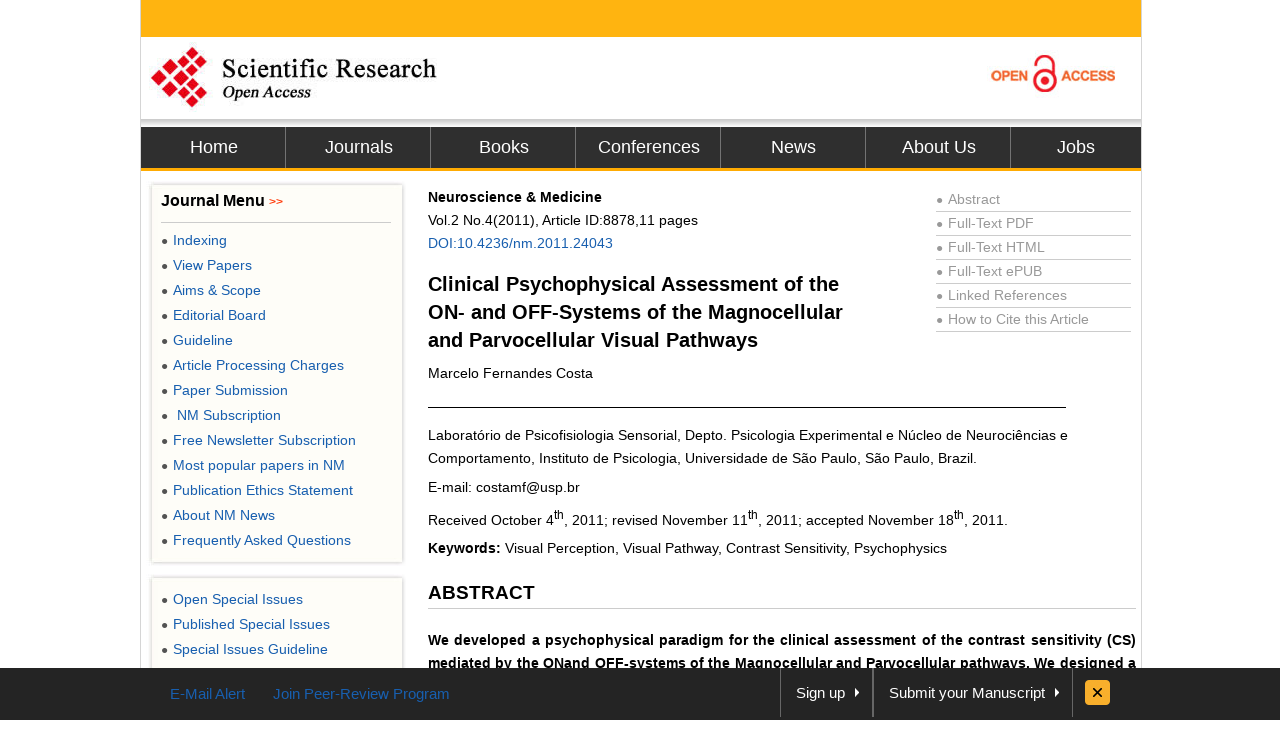

--- FILE ---
content_type: text/html
request_url: https://file.scirp.org/Html/5-2400068_8878.htm
body_size: 25005
content:
<!DOCTYPE html PUBLIC "-//W3C//DTD XHTML 1.0 Transitional//EN" "http://www.w3.org/TR/xhtml1/DTD/xhtml1-transitional.dtd"><html xmlns="http://www.w3.org/1999/xhtml"><head><link href="/favicon.ico" rel="shortcut icon"/><meta http-equiv="Content-Type" content="text/html; charset=utf-8" /><meta name="robots" content="all" /><meta name="MSSmartTagsPreventParsing" content="True" /><meta http-equiv="MSThemeCompatible" content="Yes" /><meta http-equiv="X-UA-Compatible" content="IE=EmulateIE7" /><title>Clinical Psychophysical Assessment of the ON- and OFF-Systems of the Magnocellular and Parvocellular Visual Pathways</title>
<meta name="citation_journal_title" content="Neuroscience &amp; Medicine"/>
<meta name="citation_publisher" content="Scientific Research Publishing"/>
<meta name="citation_authors" content="Marcelo Fernandes,Costa"/>
<meta name="citation_title" content="Clinical Psychophysical Assessment of the ON- and OFF-Systems of the Magnocellular and Parvocellular Visual Pathways"/>
<meta name="citation_volume" content="2011"/>
<meta name="citation_date" content="2011-12-02"/>
<meta name="citation_year" content="2011"/>
<meta name="dcterms.issued" content="2011-12-02"/>
<meta name="citation_doi" content="10.4236/nm.2011.24043"/>
<meta name="citation_issn" content="2158-2947"/>
<meta name="citation_abstract" content="We developed a psychophysical paradigm for the clinical assessment of the contrast sensitivity (CS) mediated by the ON- and OFF-systems of the Magnocellular and Parvocellular pathways. We designed a stimulus considering two dimensions: two spatial frequencies (0.5 and 4.5 cpd) and two temporal rates of flicker (33 ms and 1500 ms). To evidence the ON- and OFF responses, the CS was measured for two polarities of light with luminance changes of 0.6 dB steps above and below the medium luminance grey background. We tested 38 healthy volunteers. The results shows that Magnocellular contrast sensitivity was higher than Parvocellular for the 33 ms flickering stimulus and the Parvocellular contrast sensitivity was higher than Magnocellular for 1500 ms stimuli. The reliability of the test was checked and confirmed. We concluded that the test performs a rapid measurement of the CS mediated by the ON and OFF systems of Magnocellular and Parvocellular pathways. It is useful in clinical protocols due to its high sensitivity and good reliability."/>
<meta name="citation_pdf_url" content="http://www.scirp.org/journal/PaperDownload.aspx?paperID=8878"/>
<meta name="citation_abstract_html_url" content="http://www.scirp.org/journal/PaperInformation.aspx?PaperID=8878"/>
<meta name="dc.title" content="Clinical Psychophysical Assessment of the ON- and OFF-Systems of the Magnocellular and Parvocellular Visual Pathways"/>
<meta name="dc.creator" content="Marcelo Fernandes,Costa"/>
<meta name="dcterms.issued" content="2011-12-02"/>
<meta name="dc.description" content="We developed a psychophysical paradigm for the clinical assessment of the contrast sensitivity (CS) mediated by the ON- and OFF-systems of the Magnocellular and Parvocellular pathways. We designed a stimulus considering two dimensions: two spatial frequencies (0.5 and 4.5 cpd) and two temporal rates of flicker (33 ms and 1500 ms). To evidence the ON- and OFF responses, the CS was measured for two polarities of light with luminance changes of 0.6 dB steps above and below the medium luminance grey background. We tested 38 healthy volunteers. The results shows that Magnocellular contrast sensitivity was higher than Parvocellular for the 33 ms flickering stimulus and the Parvocellular contrast sensitivity was higher than Magnocellular for 1500 ms stimuli. The reliability of the test was checked and confirmed. We concluded that the test performs a rapid measurement of the CS mediated by the ON and OFF systems of Magnocellular and Parvocellular pathways. It is useful in clinical protocols due to its high sensitivity and good reliability."/>
<meta name="dc.source" content="Neuroscience &amp; Medicine"/>
<meta name="dc.format" content="text/html"/>
<meta name="citation_publisher" content="Scientific Research Publishing"/>
<meta name="dc.date" content="2011-12-02"/>
<meta name="dc.type" content=""/>
<meta name="dc.identifier" content="10.4236/nm.2011.24043"/>
<meta name="dc.language" content="en"/>
<meta name="prism.issn" content="2158-2912"/>
<meta name="prism.publicationName" content="Neuroscience &amp; Medicine"/>
<meta name="prism.publicationDate" content="2011-12-02"/>
<meta name="prism.volume" content="2011"/>
<meta name="prism.number" content=""/>
<link href="css/style.css" rel="stylesheet" type="text/css" /><script type="text/javascript" src="js/jquery.js"></script><script type="text/javascript" src="js/common.js"></script><base target="_blank" /></head><body>    <div id="content">        <div id="header">            <div class="top">            </div>            <div class="logo">                <a href="index.html">                    <img src="images/logo.jpg" border="0" alt="SCIRP LOGO" style="float: left;" /></a><a                        href="Open_Access.html"><img src="images/open_access_logo.jpg" alt="ACCESS LOGO"                            border="0" style="float: right;" /></a></div>            <div class="menu">                <ul>                    <li class="m_nav"><a href="http://www.scirp.org">Home</a></li>                    <li class="m_nav"><a href="http://www.scirp.org/journal/Index.aspx">Journals</a></li>                    <li class="m_nav"><a href="http://www.scirp.org/book/Index.aspx">Books</a></li>                    <li class="m_nav"><a href="http://www.scirp.org/conference/Index.aspx">Conferences</a></li>                    <li class="m_nav"><a href="http://www.scirp.org/news/Index.aspx">News</a></li>                    <li class="m_nav"><a href="http://www.scirp.org/aboutUs/Index.aspx">About Us</a></li>                    <li class="l_nav"><a href="http://www.scirp.org/aboutUs/Jobs.aspx">Jobs</a></li>                </ul>            </div>        </div>        <div id="main">            <div class="left_m" style="float: right; width: 715px; margin: 0; padding-right: 10px;">                <div class="jcl">                    <style>                        .jcl                        {                            float: left;                            width: 715px;                            margin: 8px 0 0 2px;                            _display: inline;                        }                        .jcl .qbox                        {                            float: left;                            width: 700px;                            padding-left: 5px;                        }                        .jcl .qbox li                        {                            float: left;                            cursor: pointer;                            padding: 0 8px;                            border: 0;                            text-align: center;                            color: #000;                            height: 37px;                            line-height: 37px;                        }                        .jcl .qbox li.gr                        {                            height: 37px;                            line-height: 37px;                            background: #fb9e3f;                        }                        .jcl .wbox                        {                            width: 708px;                            line-height: 20px;                            font-size: 14px;                            line-height: 1.7;                            padding: 2px 0 5px 10px;                            clear: both;                            float: left;                            color: #000;                            border: 0px solid #ccc;                            text-align: justify;                            word-wrap: break-word;                            word-break: normal;                        }                        .jcl .wbox li                        {                            list-style-type: decimal;                        }                        .con_head                        {                            float: left;                            width: 100%;                        }                        .con_head .cs_t0                        {                            padding-bottom: 10px;                        }                        .con_head .cs_t1                        {                            font-size: 20px;                            font-weight: bold;                            line-height: 28px;                            padding: 5px 0;                            text-align: left;                        }                        .con_head .cs_author                        {                        }                        .con_head .cs_address                        {                        }                        .con_head .cs_time                        {                        }                        .con_head .cs_key                        {                        }                        .E-Title1                        {                            font-size: 19px;                            font-weight: bold;                            border-bottom: 1px solid #ccc;                            line-height: 30px;                            padding: 0;                            margin: 15px 0 12px 0;                            text-align: left;                        }                        .E-Title2                        {                            font-size: 16px;                            font-weight: bold;                            line-height: 24px;                            margin: 15px 0 12px 0;                            text-align: left;                        }                        .E-Title3                        {                            font-size: 14px;                            font-weight: bold;                            line-height: 24px;                            margin: 15px 0 12px 0;                            text-align: left;                        }                        .title1                        {                            font-size: 19px;                            font-weight: bold;                            border-bottom: 1px solid #ccc;                            line-height: 30px;                            padding: 0;                            margin: 15px 0 12px 0;                        }                        .title2                        {                            font-size: 16px;                            font-weight: bold;                            line-height: 24px;                            margin: 15px 0 12px 0;                        }                        .title3                        {                            font-size: 14px;                            font-weight: bold;                            line-height: 24px;                            margin: 15px 0 12px 0;                            text-align: left;                        }                        .cs_table_con, .cs_fig_con                        {                            font-weight: bold;                        }                        .con_head p                        {                            padding: 3px 0;                            margin: 0;                            text-align: left;                        }                        table                        {                            font-size: 12px;                            margin: 15px 0;                            text-align: left;                            float: left;                        }                        table td                        {                            word-wrap: break-word;                            word-break: normal;                            height: auto;                        }                        #con_one_1.gr table                        {                            float: left;                        }                        .abstractCon                        {                            font-weight: bold;                        }                        .bracketImgMark                        {                        }                        .imgmark                        {                            float: left;                            width: 100%;                            text-align: center;                        }                        .bracketMark                        {                            float: right;                            width: 40px;                            line-height: 3.5;                            text-align: right;                        }                        .jcl p                        {                            float: left;                            width: 100%;                        }                        .imgPCss img                        {                            max-width: 640px;                            _width: expression(this.offsetWidth > 640?  "640px" : "true" );                            height: auto;                        }                        img                        {                            max-width: 680px;                            _width: expression(this.offsetWidth > 680?  "680px" : "true" );                            height: auto;                            vertical-align: middle;                            line-height: 1.7;                        }                        .Css_sac                        {                            float: left;                            width: 658px;                            padding: 10px;                            background: #fffee4;                            border: 1px solid #d5d5d5;                            margin: 10px 0;                        }                        .Css_sac .imgMarkCss                        {                            width: 105px;                            height: 85px;                            border: 0;                            cursor: pointer;                            padding: 1px;                            border: 1px solid #ccc;                            margin-bottom: 10px;                        }                        .Css_sac .imgMarkCss:hover                        {                            border: 1px solid #ff3300;                        }                        .Css_sac p.sacImgMarkCss                        {                            float: left;                            width: 530px;                        }                        .Css_sac .cs_fig_con                        {                            font-weight: bold;                        }                        .Css_sac .imgGroupCss                        {                            width: 110px;                            margin-right: 10px;                            text-align: center;                        }                        .Css_sac .imgGroupCss_v                        {                            width: 110px;                            text-align: center;                            margin-right: 10px;                        }                        .Css_sac .imgGroupCss_a                        {                        }                        .Css_sac .imgGroupCss_h                        {                        }                        .Css_sac .imgGroupCss_h img                        {                            width: 105px;                            height: 85px;                            border: 0;                            cursor: pointer;                            padding: 1px;                            border: 1px solid #ccc;                            margin: 0 0 10px 0;                        }                        .Css_sac .imgGroupCss_v img                        {                            width: 105px;                            height: 85px;                            border: 0;                            cursor: pointer;                            padding: 1px;                            border: 1px solid #ccc;                            margin: 0 10px 10px 0;                        }                        .imgCenter                        {                            width: 100%;                            text-align: left;                            padding: 5px 0;                        }                        .refences_css                        {                            float: left;                            width: 680px;                            text-align: left;                        }                        .Css_sp                        {                            font-family: Symbol;                        }                        .bar                        {                            float: right;                            line-height: 3.5;                        }                        .mak                        {                            float: left;                            width: 460px;                            text-align: right;                        }                        .cs_t0, .cs_t1, .E-Title1, .title1, title2, title3                        {                            text-align: left;                        }                        .rlink                        {                            float: right;                            width: 195px;                            padding: 5px 5px 0 0;                            color: #999;                        }                        .rlink a                        {                            color: #999;                        }                        .rlink a:hover                        {                            color: #185FAF;                        }                        p                        {                            padding: 8px 0;                        }                        .favor_z                        {                            font-size: 15px;                        }                    </style>                    <script>$(document).ready(function(){	$("#con_one_1.gr table").each(function(){	$(this).css("margin-left","0");	$(this).removeAttr("width","height","nowrap","align");	if($(this).width()>680){		$(this).attr("style","width:680px;table-layout:fixed;word-break:break-all;")	}});$("#con_one_1.gr table tr").each(function(){	$(this).removeAttr("width","height","nowrap");	$(this).css("width","auto");	$(this).css("height","auto"); });$("#con_one_1.gr table tr td").each(function(){	$(this).removeAttr("width","height","nowrap");	$(this).attr("style","width:auto.height:auto;padding:0 5px;table-layout:fixed;word-break:break-all;");	$(this).text($(this).children().text());});$(".imgGroupCss_h").next(".sacImgMarkCss").css("width","100%");	$(".bracketImgMark").each(function(){	$(this).wrap("<span class='mak'></span>");	if($(this).width()>460){		$(this).css("width","460px");		$(this).css("height","auto")	}});$(".imgPCss").each(function(){	$(this).contents().not($(".mak")).not($(".bracketMark")).wrap("<span class='bar'></span>");	if($(this).children("span").length>2){		$(this).children("span.bar").css("float","left");	}});$(".imgGroupCss_v img").removeAttr("hspace");$(".imgGroupCss_h img").removeAttr("hspace");$(".imgMarkCss").click(function(){	window.open($(this).attr("src"));});}); 		                    </script>                    <div class="wbox">                        <div class="gr" id="con_one_1">                            <div class="con_head">                                <div style="float: left; width: 100%;">                                    <div style="float: left; width: 450px;">                                        <!--期刊信息@@-->                                        <p class="cs_t0">                                            <b>                                                Neuroscience &amp; Medicine<br/></b> Vol.2&nbsp;No.4(2011), Article                                            ID:8878,11                                            pages                                                                                        <a href="http://www.scirp.org/journal/PaperInformation.aspx?PaperID=8878">                                                DOI:10.4236/nm.2011.24043</a>                                       </p>                                        <!--标题@@--><p class="cs_t1">Clinical Psychophysical Assessment of the ON- and OFF-Systems of the Magnocellular and Parvocellular Visual Pathways</p>                                        <!--作者@@--><p class="cs_author">Marcelo Fernandes Costa</p>                                    </div>                                    <div class="rlink">                                        <div style="border-bottom: 1px solid #ccc;">                                            <a href="http://www.scirp.org/journal/PaperInformation.aspx?PaperID=8878"><span style="font-size: 12px; _font-size: 7px; padding: 0 5px 0 0">                                                ●</span>Abstract</a></div>                                        <div style="border-bottom: 1px solid #ccc;">                                            <a href="http://www.scirp.org/journal/PaperDownload.aspx?paperID=8878"><span style="font-size: 12px; _font-size: 7px; padding: 0 5px 0 0">                                                ●</span>Full-Text PDF</a></div>                                        <div style="border-bottom: 1px solid #ccc;">                                            <a href="###"><span style="font-size: 12px; _font-size: 7px; padding: 0 5px 0 0">●</span>Full-Text                                                HTML</a></div>                                        <div style="border-bottom: 1px solid #ccc;">                                            <a href="http://www.scirp.org/journal/PaperDownload.aspx?paperID=8878&Type=ePUB"><span style="font-size: 12px; _font-size: 7px; padding: 0 5px 0 0">                                                ●</span>Full-Text ePUB</a></div>                                        <div style="border-bottom: 1px solid #ccc;">                                            <a href="http://www.scirp.org/journal/PaperInformation.aspx?paperID=8878&#reference"><span style="font-size: 12px; _font-size: 7px; padding: 0 5px 0 0">                                                ●</span>Linked References</a></div>                                        <div style="border-bottom: 1px solid #ccc;">                                            <a href="http://www.scirp.org/journal/CTA.aspx?paperID=8878"><span style="font-size: 12px; _font-size: 7px; padding: 0 5px 0 0">                                                ●</span>How to Cite this Article</a></div>                                    </div>                                </div>                                <!--地址与邮件@@--><p class="cs_address">     <img width=639 height=2 src="5-2400068.files/image001.gif" v:shapes="_x0000_s1294">  <sup>&nbsp;</sup></p><p class="cs_address">Laboratório de Psicofisiologia Sensorial, Depto. Psicologia Experimental e Núcleo de Neurociências e Comportamento, Instituto de Psicologia, Universidade de S&atilde;o Paulo, S&atilde;o Paulo, Brazil.</p><p class="cs_address">E-mail: costamf@usp.br</p>                                <!--时间@@--><p class="cs_time">Received October 4<sup>th</sup>, 2011; revised November 11<sup>th</sup>, 2011; accepted November 18<sup>th</sup>, 2011.</p>                                <!--关键词@@--><p><strong>Keywords:</strong> Visual Perception, Visual Pathway, Contrast Sensitivity, Psychophysics</p>                            </div>                            <!--内容与简介@@--><p class=E-Title1>ABSTRACT</p><p class="abstractCon">We developed a psychophysical paradigm for the clinical assessment of the contrast sensitivity (CS) mediated by the ONand OFF-systems of the Magnocellular and Parvocellular pathways. We designed a stimulus considering two dimensions: two spatial frequencies (0.5 and 4.5 cpd) and two temporal rates of flicker (33 ms and 1500 ms). To evidence the ONand OFF responses, the CS was measured for two polarities of light with luminance changes of 0.6 dB steps above and below the medium luminance grey background. We tested 38 healthy volunteers. The results shows that Magnocellular contrast sensitivity was higher than Parvocellular for the 33 ms flickering stimulus and the Parvocellular contrast sensitivity was higher than Magnocellular for 1500 ms stimuli. The reliability of the test was checked and confirmed. We concluded that the test performs a rapid measurement of the CS mediated by the ON and OFF systems of Magnocellular and Parvocellular pathways. It is useful in clinical protocols due to its high sensitivity and good reliability.</p><p class=E-Title1>1. Introduction</p><p>The visual system evolved to recognize objects in the environment from patterns of light and dark in the retina by processing the luminance differences (contrast) at the boundaries of objects and their backgrounds. The visual system has two main neural pathways to detect changes in luminance. One pathway is activated by increments of light—the ON-system; and the other pathway is activated by decrements of light—the OFF-system [1].</p><p>An important morphological feature of the ON and OFF retinal systems starts within the inner plexiform layer (IPL). Two segregated layers receive the cone inputs in which the ON and OFF cone-bipolar cells make their synaptic contacts with the ON and OFF ganglion cells (<span class="cs_fig_con"><a href="#Figure 1" target="_self">Figure 1</a></span>). The OFF cone-bipolar cells synapse with the OFF ganglion cells at the more proximal sublayer (region called sublamina a) while the cone-bipolar ON cells synapse with the ON ganglion cells at the more distal sublayer (sublamina b) [2-4].</p><p>The differences between the pathways are also physiological and functional. Similarly to the photoreceptors, the ON cone-bipolar cells are depolarized during the light stimulation while the OFF cone-bipolar cells are hyperpolarized. The origin of this difference has been related to differences in expression of the glutamate receptors in the ONand OFF bipolar cells’ membrane [5]. Another difference identified is regarding to the cell response firing rate. The ON cells have a more linear and faster response to the stimulus than the OFF cells [6].</p><p>Responses of ON and OFF systems are found in the two major pathways involved in the luminance processing: the Magnocellular (MC) and the Parvocellular (PC) pathways [7]. Distinct characteristics of the MC and PC responses to stimulus size and time of presentations are reported. The MC pathway is vigorously activated by low spatial frequencies (i.e. large stimulus elements) whereas the PC pathway is activated by high spatial frequencies (i.e. small stimulus elements) [8]. The MC pathway activation is also related to objects with low contrast and rapidly changing the stimuli, while the Parvocellular pathway is relatively insensitive to rapid movement</p><div class="Css_sac"><p class ="imgGroupCss_v"><img class="imgMarkCss"  src=5-2400068\ad41661d-ec7b-4e82-9229-0992b85e378b.jpg width=430.63498840332 height=415.72000579834&nbsp; /><p class="sacImgMarkCss"><span class="cs_fig_con"><a name="Figure 1" id="Figure 1" target="_self">Figure 1</a></span>. The morphological feature of the synapses stratification of the ONand OFF-bipolar cells (B) at the inner plexiform layer (IPL) of retina. Thet respective connections with the cones (C) and the ganglion cell (G) originates the bright and dark detection subsystems.</p></div><p>changes and clearly defined patterns or objects [8]. In addition, the psychophysical correlates of the characteristic signature of MC and PC pathways were obtained by manipulating the luminance and the time of the stimuli presentation [9].</p><p>The electrophysiological demonstrations for a separate activity of MC and PC pathways in humans were obtained by varying the spatial frequencies and the time of stimuli presentation [10]. The differential properties of the MC and PC pathways make it possible to infer the relative role of those pathways in the capacity to discriminate contrast levels at different spatial patterns, usually evaluated by the contrast sensitivity function measurement.</p><p>Electrophysiological and psychophysical studies have been addressed to assess the ON and OFF systems by measuring response to motion [11-13] and contrast stimuli [14-16]. The conclusion of these studies is that the role of the ON and OFF systems is to optimize the transfer of changes in luminance signs from the retina to the visual cortex.</p><p>Discrepancies between the ON and OFF responses have been reported and point to a discretely better performance of the OFF system. Contrast sensitivity thresholds for the OFF stimulus measured by moving targets reached the stable values before those for the ON stimulus suggesting that the discrimination of direction is more strongly dependent on spatial displacement for decreements than increments of light [12]. Another study illustrates discrepancies in detection of incremental and decremental stimuli since responses to a rapid-off sawtooth pattern yielded a higher contrast sensitivity than those to a rapid-on sawtooth pattern at low and middle temporal frequencies [14]. However, the asymmetry observed between ON and OFF systems is not fully confirmed. Authors have been pointing out that: first—linear ON cells could provide graded responses to decrements of light; second—both ON and OFF cells could signal decrement of light; third—since there are many cell types at each level of the visual pathway it is difficult to point precisely where the response asymmetry between the systems arises [6].</p><p>With regard to the selective assessment of the MC and PC visual pathways, a recent psychophysical test was designed to measure the contrast sensitivity mediated to MC and PC pathways [9]. However, the time to conclude the test is very long, making it difficult to use it for clinical purposes.</p><p>Our aim in this study is to develop a psychophysical paradigm for the rapid assessment of contrast sensitivity (CS) mediated by the ONand OFF divisions of the MC and PC pathways. Although the previous studies had measured the Magno-Parvo contribution to contrast sensitivity and other the studies measured the responses of the ON and OFF systems, a method for the fast psychophysical assessment of the contrast sensitivity mediated by the ON and OFF systems of MC and PC pathways has not been previously suggested. Normative data based on non-parametric tolerance limits were also calculated.</p><p>It is clinically relevant to evaluate the contrast sensitivity function mediated by ONand OFF-systems of MC and PC pathways. There are many retina and eye diseases that could affect the gross function of MC and PC pathways [17-25] or diseases that produce selective impairment in ONor OFF-systems such as as melanomaassociated retinopathy [18], X-linked retinitis pigmentosa [26], congenital stationary night blindness [27,28] and Duchenne Muscular Dystrophy [29].</p><p class=E-Title1>2. Materials and Methods</p><p class=E-Title2>2.1. Equipment</p><p>The stimuli were generated with the software Psycho for Windows (v.2.36) installed in a PC with a 14-bit resolution graphic board (VSG visual stimulus generator v. 2/4) both from Cambridge Research System (Rochester, Kent, UK) and were displayed on a 19 in. Triniton GFD-420 (Sony, Tokyo, Japan) color monitor. The display resolution was set at 800 X 600 and the refresh rate was 100 Hz non-interlaced. Measurements of spectral data, luminance, chromaticity, and the correlated color temperature for each color channel were performed with a spectroradiometer (CS-1000 Konica Minolta, Inc., Osaka, Japan) with the detector flush to the screen. The luminance output of the screen was calibrated using the measurements of a luminance meter (LS-110, Konica Minolta Sensing, Inc., Osaka, Japan). Screen uniformity was checked at the maximum output.</p><p class=E-Title2>2.2. Spatial and Temporal Configurations</p><p>The rationale for the measurement of the contrast sensitivity mediated selectively by the Magnocellular and Parvocellular pathways is as follows: since PC cell responses are tuned to high spatial frequencies and low temporal rate of flickering and the MC cells have the opposite response, i.e., they are tuned to low spatial frequencies and high temporal rates of flicker [25], we designed stimuli with variables in these two dimensions. The stimuli were spatial patterns of different sizes and could be presented at different temporal rates of flicker. Considering the differences in the responses of cells from the MC and PC pathways, it is assumed that the low spatial frequency stimuli are more selective to the MC pathway and that the middle to high spatial frequencies stimuli are more selective to the PC pathway.</p><p>Luminance contrast sensitivity was measured using a black-white checkerboard pattern. The visual stimuli were squares of 4 × 4&#730; visual angle presented on a background with an average luminance of 34.4 cd&#8729;m<sup>–2</sup> at the viewing test distance of 1 meter. The area of the background was 10&#730; Two checkerboard sizes were tested: 0.5 cycles per degree (cpd) (designed for MC activation) and 4.5 cpd (designed for PC activation). The stimuli were presented at two temporal frequencies: 1500 ms and 33 ms. Similar considerations regarding which of the visual pathways is tuned to the spatial frequencies, apply to the temporal domain. It is assumed that the PC pathway is more selective to the low temporal frequencies and that high temporal frequencies stimuli are more easily processed by the MC pathway [25]. To avoid visual adaptation to the checkerboard pattern, a full-screen stimulus of uniform gray was presented during 300 ms after each spatial stimulus presentation.</p><p>In order to selectively activate the ONand OFF-systems, the contrast sensitivity was measured for two light polarities (increments and decrements of light) with luminance changes in steps of 0.6 dB departing from the medium luminance grey background. For increments of light the stimulus varied between grey and white—ON system. For decrements of light the stimulus varied between grey and black—OFF system. Since the polarity of light was modulated from a fixed medium level of luminance, the contrast was defined as a Weber contrast (ΔI/I), where I is the luminance of the grey background and ΔI is the difference between the background and the increment or decrement of light.</p><p>The test consisted of trials composed by one checkerboard spatial frequency and one modulation (between grey and black/ white) with the two temporal conditions 33 ms (30.3 Hz) and 1500 ms (0.67 Hz): 0.5 cpd measuring contrast for increment and for decrement of light; 4.5 cpd measuring contrast for increment and decrement of light. Thus, we perfomed 4 blocks of tests (2 trials × 2 contrasts) (<span class="cs_fig_con"><a href="#Figure 2" target="_self">Figure 2</a></span>).</p><p class=E-Title2>2.3. Procedure</p><p>Subjects sat in a comfortable chair at 1 meter from the monitor screen and they were instructed to keep their eye fixation in a small black cross centered on the screen. No head stabilization was used. Ophthalmological patchs (Oftan, AMP, Sao Paulo, Brazil) were used to cover one of the eyes. A period of five minutes of adaptation to the mean grey luminance preceded the contrast sensitivity measurements. The test always began with a descending trial (starting with an infrathreshold stimulus) and was</p><div class="Css_sac"><p class ="imgGroupCss_v"><img class="imgMarkCss"  src=5-2400068\813d2a5b-e65b-45a6-84f5-448be3f4cbfe.jpg width=430.63498840332 height=508.91501159668&nbsp; /><p class="sacImgMarkCss"><span class="cs_fig_con"><a name="Figure 2" id="Figure 2" target="_self">Figure 2</a></span>. The chessboard stimuli used to assess the low frequency (0.5 cpd/Magnocellular) and high frequency (4.5 cpd/Parvocellular) patterns. The ON subsystem was assessed with a modulation between white and gray and the OFF subsystem was assessed with a modulation between black and gray (upper panel).</p></div><p>followed by the ascending trial (starting with a suprathreshold stimulus). The temporal condition was randomly chosen by the software at each stimulus presentation.</p><p>Contrast sensitivity determination was made for each one of the 4 blocks using the method of adjustments procedure. Contrast changed in 0.6 dB steps at the rate of 1 step every 2 seconds and the subject’s task was to verbally notify the examiner when the pulsing squares appeared (ascending trials) or disappeared (descending trials). The CS was calculated as the mean of the contrast values measured by the three ascending and descending trials. The test was performed monocularly in a randomly selected eye, in a darkened room. A total 4 block tests were performed in 10 - 15 min.</p><p class=E-Title2>2.4. Test Reliability</p><p>Test reliability was estimated by a comparison of the contrast sensitivity measurements in a test-retest design. The retest of the contrast sensitivity measurements was performed in a sample (n = 7, 4 male) of the volunteers with a mean interval of one month (± 4 days) between the first and the second measurements. The retests were also performed monocularly in the same eye and conditions than the first test.</p><p class=E-Title2>2.5. Participants</p><p>We tested 40 subjects recruited among the University of S&atilde;o Paulo students and staffs. They were divided according to their age in three group: 18 - 30 yrs (n = 23; mean = 24.0 SD = 4.6; 14 males); 31 - 45 yrs (n = 11; mean = 38.4 SD = 4.2; 5 males); and 4 subjects aged between 52 and 57 yrs (mean = 54.5 SD = 2.4; 2 males) were considered as the third group. All patients underwent a complete ophthalmological examination, includeing best-corrected visual acuity measurement, slit-lamp biomicroscopy and optic disc evaluation with the pupils dilated, with a 78-diopter lens. Inclusion criteria were best-corrected visual acuity of 20/20 or better measured monocularly at 4 meters using an ETDRS chart—tumbling E (Xenonio, Sao Paulo, Brazil), refraction of ≤ 3.0 diopters considering the spheric equivalent of astigmatism values, absence of ophthalmological diseases and absence of known neurological and systemic diseases. Smokers and users of alcohol (defined as more than 1 daily dose) were excluded. The study was approved by the Ethics Committee of the Institute of Psychology, University of Sao Paulo, and all subjects gave a signed informed consent to participate in the experiment. All were naive to the specific experimental question. This study is also in accordance with the ethical standards laid down in the 1964 Declaration of Helsinki. <span class="cs_fig_con"><a href="#Table 1" target="_self">Table 1</a></span> presents the subjects’ demographic data (leftmost columns).</p><p class=E-Title1>3. Results</p><p>The contrast sensitivity measured for each volunteer in each tested condition is shown in <span class="cs_fig_con"><a href="#Table 1" target="_self">Table 1</a></span> (rightmost column). Comparisons within groups showed statistical differences for PC ON (H = 8.22, p = 0.016) and PC OFF (H = 9.36, p = 0.009), indicating that the older group had lower contrast sensitivity than the other two groups. For MC ON and MC OFF conditions we found a nonsignificant tendency of reduction of contrast sensitivity for the older groups. These results are shown in <span class="cs_fig_con"><a href="#Figure 3" target="_self">Figure 3</a></span>.</p><p>For the following analysis, we considered only the group of subjects between 18 - 30 years, since the power of the statistical results was very high (Power = 0.998; t = 2.01 calculated for α = 0.05) compared to the 31 - 45 group (Power = 0.09; t = 2.44 calculated for α = 0.05) and to the 46 yrs group (Power = 0.07; t = 3.18 for α = 0.05).</p><p>The mean contrast sensitivity did not differ between the ON and OFF measurements for both MC and PC conditions. This result is summarized in <span class="cs_fig_con"><a href="#Table 2" target="_self">Table 2</a></span>.</p><p>In the comparison between the MC and PC contrast sensitivity results measured at different flicker rates, we found statistical differences. For the 33 ms flicker, MC contrast sensitivity was higher than for PC in both ON (t = 7.89; p < 0.001) and OFF (t = 9.19; p < 0.001) conditions. For the 1500 ms flicker, the opposite effect was observed, i.e., the PC contrast sensitivity was higher than that measured for MC, in both ON (t = 11.96; p < 0.001) and OFF (t = 10.21; p < 0.001) conditions (<span class="cs_fig_con"><a href="#Figure 4" target="_self">Figure 4</a></span>).</p><p>Comparisons between the mean of the measurements of the contrast sensitivity for the 33 ms and 1500 ms stimulus flicker were statistically different for all conditions MC ON (t = 5.38; p < 0.001), MC OFF (t = 4.78; p < 0.001), PC ON (t = 15.11; p < 0.001) and PC OFF (t = 14.10; p < 0.001) responses (<span class="cs_fig_con"><a href="#Figure 5" target="_self">Figure 5</a></span>).</p><p>Since the contrast sensitivity was higher for the low spatial frequency stimulus at 33 ms and for the mid spatial frequency stimulus at 1500 ms, we performed the statistical analysis considering only the measurements in which the contrast sensitivity was evidencing a stronger MC or PC mediation: for MC (0.5 cpd) we considered only the 33 ms stimuli and for PC (4.5 cpd) we considered the 1500 ms stimuli for both ON and OFF measurements.</p><p class=E-Title2>3.1. Tolerance Limits</p><p>Normative values were calculated based on a non-parametric statistics for the 18 - 30 and 31 - 45 groups, but not for the older group due to the small number of subjects (n = 4). We considered the normal range the values</p><div class="Css_sac"><p class ="imgGroupCss_h"><img class="imgMarkCss"src=5-2400068\e6d455b0-2f5d-41a8-9ec2-3f09c08bf3d6.jpg width=914.469976806641 height=446.87999420166&nbsp; /><img class="imgMarkCss"src=5-2400068\eed1dc16-bd69-4912-b3d5-89a4d3095785.jpg width=915.8 height=468.06501159668&nbsp; /><img class="imgMarkCss" src=5-2400068\04c78a57-5fac-4021-bbe3-295174e50eac.jpg width=914.944976806641 height=190&nbsp; /></p><p class="sacImgMarkCss"><span class="cs_fig_con"><a name="Table 1" id="Table 1" target="_self">Table 1</a></span>. Demographic data and contrast sensitivity results.</p></div><div class="Css_sac"><p class ="imgGroupCss_v"><img class="imgMarkCss"  src=5-2400068\f09565b9-033f-4fe1-8ae8-d13b3ac7be97.jpg width=592.51501159668 height=531.33498840332&nbsp; /><p class="sacImgMarkCss"><span class="cs_fig_con"><a name="Figure 3" id="Figure 3" target="_self">Figure 3</a></span>. Contrast sensitivity measured in the three age groups are presented for the low spatial frequency (Magno) and high spatial frequency (Parvo) protocols in combination with the ON and OFF paradigms. For high spatial frequency a statistical difference was observed for the older group.</p></div><div class="Css_sac"><p class ="imgGroupCss_v"><img class="imgMarkCss"  src=5-2400068\eef50751-1f7a-44fa-83c5-987f3698e9f0.jpg width=592.51501159668 height=492.669976806641&nbsp; /><p class="sacImgMarkCss"><span class="cs_fig_con"><a name="Figure 4" id="Figure 4" target="_self">Figure 4</a></span>. Comparison between the ON and OFF measurements of contrast sensitivity for the 33 ms stimulus (a) and for the 1500 ms stimulus (b). In (a), the MC contrast sensitivity was statistically higher than the PC; in (b), the reverse was found: the PC contrast sensitivity showed higher values than for MC.</p></div><div class="Css_sac"><p class ="imgGroupCss_v"><img class="imgMarkCss" src=5-2400068\7408f40d-3cd5-4201-9fbd-7b7183df75d3.jpg width=437.19001159668 height=109.53500289917&nbsp; /></p><p class="sacImgMarkCss"><span class="cs_fig_con"><a name="Table 2" id="Table 2" target="_self">Table 2</a></span>. Results of the mean comparison by the student t test.</p></div><div class="Css_sac"><p class ="imgGroupCss_v"><img class="imgMarkCss"  src=5-2400068\d73e7976-96d4-418d-b461-24670c542281.jpg width=430.63498840332 height=627.28498840332&nbsp; /><p class="sacImgMarkCss"><span class="cs_fig_con"><a name="Figure 5" id="Figure 5" target="_self">Figure 5</a></span>. Average contrast sensitivities measured for their MC (top) and PC (bottom) protocols. Lines connecting the two flicker rates show opposite slopes. The steeper slope present in the PC protocol data suggests a better isolation for this than for the MC visual pathway.</p></div><p>between 5 and 95 Percentiles, corresponding to 1.96 times the standard deviation in the standard normal curve. These values are shown in <span class="cs_fig_con"><a href="#Table 3" target="_self">Table 3</a></span>.</p><p class=E-Title2>3.2. Test Reliability</p><p>Test-retest was performed in 7 subjects from group 18 - 30 (age mean = 25.5 ± 3.9 yrs; 4 males). No statistical difference was found between the contrast sensitivity of the test and retest measurements for MC ON (T = 11.0, p = 0.611), MC OFF (T = 8.0, p = 0.310), PC ON (T = 12.0, p = 0.735) and PC OFF (T = 10.0, p = 0.498) (Wilcoxon Test). <span class="cs_fig_con"><a href="#Table 4" target="_self">Table 4</a></span> shows the contrast sensitivity measured for each subject in both test and retest conditions.</p><p class=E-Title1>4. Discussion </p><p>A rapid assessment of the contrast sensitivity for increment and decrement of light was successfully measured for the two spatial frequencies used, 0.5 and 4.5 cpd. The total time to test the 4 trials was between 10 and 15 minutes, which is compatible with clinical applicability of this test.</p><p>Low spatial and high temporal frequencies in luminance contrast profiles are related to the Magnocellular function. On the other hand, high spatial and low temporal frequencies are related to Parvocellular function [8,25]. The different stimulus sizes used in our protocol showed to be selective for the Magnocellular and Parvocellular contribution to contrast sensitivity. A detailed account of MC and PC selectivity is presented in the following sections.</p><p>Clinical relevance for the study MC and PC pathways and their respective ON and OFF subsystems is well documented in the literature. Many diseases of eye and retina could affect the function of MC and PC pathways. Alterations in the contrast sensitivity mediated by the PC pathway were evident in patients with ocular hypertensive glaucoma using sinusoidal gratings but no losses in the MC pathway were detected [19]. In another study, however, Anderson &amp; OBrien [17] found a reduction in the PC and in the MC pathways measuring resolution acuity with high spatial frequency pattern reversal grating and with stationary sinusoidal gratings. In fact, clinical tests have contributed to show most of examples of separate functioning of the MC and PC visual pathways [8,17,19,25]. It has also been possible to successfully isolate the MC and PC contribution to contrast sensitivity in healthy subjects using the pedestal paradigm but the time to complete the protocol is long [9,18,21,23,30].</p><p>Based on the results of these studies we believe that an appropriate paradigm to measure with more selectivity the MC and PC pathways contribution to the spatial processing of visual stimuli needs to be introduced. An advantage of the present paradigm over those discussed above is to provide rapid psychophysical assessment of the contrast sensitivity mediated by MC and PC pathways and their respective ON and OFF subsystems, allowing its use for clinical evaluations and protocols.</p><p class=E-Title2>4.1. Selectivity to MC and PC Pathways</p><p>Differences in the luminance spatial contrast sensitivity between the MC and PC pathways are well described in the literature. According to Merigan &amp; Maunsell [8] and Demb et al., [25] the MC pathway is tuned to detect low spatial and high temporal frequencies whereas the PC</p><div class="Css_sac"><p class ="imgGroupCss_v"><img class="imgMarkCss" src=5-2400068\f8adf9c0-e551-429e-bf70-fc26dbd0cfe0.jpg width=915.325 height=219.07000579834&nbsp; /></p><p class="sacImgMarkCss"><span class="cs_fig_con"><a name="Table 3" id="Table 3" target="_self">Table 3</a></span>. Tolerance limits of contrast sensitivity.</p></div><div class="Css_sac"><p class ="imgGroupCss_v"><img class="imgMarkCss" src=5-2400068\45d6e842-080e-4c31-a6b3-fbd0862a5244.jpg width=915.325 height=375.25&nbsp; /></p><p class="sacImgMarkCss"><span class="cs_fig_con"><a name="Table 4" id="Table 4" target="_self">Table 4</a></span>. Test-retest contrast sensitivity results.</p></div><p>pathway is tuned to high spatial and low temporal frequencies.</p><p>The differences in the contrast sensitivities between the low (0.5 cpd) and the middle (4.5 cpd) spatial frequencies used suggest that our procedure measures separately the luminance spatial contrast sensitivities mediated by the MC and PC pathways. For increment and decrements of light, the results obtained at low spatial frequency stimuli showed higher mean contrast sensitivities for stimuli with high temporal frequency (33 ms) compared to those with low temporal frequency (1500 ms). These results strongly suggest that our low spatial frequency protocol is selective for the responses of the MC pathway, which, according to Merigan &amp; Maunsell [8], is tuned to low spatial and high temporal frequencies (see <span class="cs_fig_con"><a href="#Figure 5" target="_self">Figure 5</a></span>). The opposite occurred for the stimuli designed to activate the PC pathway. For increment and decrement of light the results obtained with the high spatial frequency stimulus showed mean contrast sensitivity higher for the low temporal frequency (1500 ms) compared to the high temporal frequency (33 ms). These results strongly suggest that our high spatial frequency protocol is selective for responses of the PC pathway, which is tuned to high spatial and low temporal frequentcies.</p><p>The smaller difference in the CS measurements observed between the fast (33 ms) and slow (1500 ms) temporal frequencies in the MC compared to the PC protocol could be explained based on the spatial harmonics present in both stimuli. In the checkerboard pattern, higher harmonics are present during stimulation. For the low spatial frequency stimulus (0.5 cpd) the third harmonic (1.5 cpd) could weaken the MC selectivity increasing the CS measured for the longer temporal duration. The same effect is, of course, present in the PC stimuli (4.5 cpd). However, the third harmonic (13.5 cpd) is more selective for the PC pathway and its contribution would increase the longer temporal duration stimulus and consequently, increase the difference between the CS measured for faster and longer stimuli presentations.</p><p>The reduced contrast sensitivities for the older subjects were found only for the high spatial frequency stimulus (<span class="cs_fig_con"><a href="#Figure 3" target="_self">Figure 3</a></span>). This result could indicate that the PC pathway was more affected than the MC pathway by changes caused by aging in the optical and retinal structures.</p><p>There is an evident relevance for the development of clinical tools for assessment of contrast sensitivity mediated by MC and PC pathways. Recently, an increasing number of studies have shown impairment in early-stage processing of visual information. This impairment is not only related to retina and eye diseases like glaucoma [17, 21,31-33] ambliopia and strabismus [34], melanoma-associated retinopathy [24,18,28], X-linked retinitis pigmentosa [26,35], congenital stationary night blindness [28], and neurological diseases as migraine [30] or Duchenne Muscular Dystrophy [29], but also to the neurocognitive or high-level of cortex processing disorders, such as schizophrenia [36,37], autism [38-40], working memory impairment [41] and dyslexia [25,42-45].</p><p>An important advantage of our methodology is a fast and reliable measurement of contrast sensitivity separately mediated by MC and PC pathways and, in addition, with the same measurement, we can extract the ON and OFF subsystems light contribution to the early stage processing of the spatial vision information.</p><p class=E-Title2>4.2. Selectivity to ON and OFF-Systems</p><p>Light increments and decrements are processed by different subgroups of the visual pathways. The segregation of the response to light begins at the level of the bipolar cells of the retina [4]. Studies using psychophysical and electrophysiological paradigms measured the responses of ON-and OFF systems to motion [11-13,46] and to contrast stimuli [16].</p><p>Although the ON and OFF systems are supposedly designed to optimize the transfer of luminance changes to the visual cortex, they are not symmetrical in their function and differences in the ON and OFF responses have been reported. A psychophysical study measuring contrast sensitivity using moving targets suggested that the direction discrimination is more strongly dependent on spatial displacement for decrements than for increments of light [12]. An electrophysiological study using VEP techniques concluded there is an advantage for detection of decrements as compared to increments of light [14].</p><p>The asymmetries in contrast sensitivity that we measured for MC and PC pathways were in line with the asymmetries of ON and OFF responses reported by these studies. Contrast sensitivity was higher for OFF comparing to ON stimuli. Although no statistical difference was found, a tendency for difference was clear.</p><p>The clinical relevance for the ON and OFF system evaluation lies in the fact that there are retinal diseases that affect only one of the systems. Melanoma-associated retinopathy [24], X-linked retinitis pigmentosa [26], congenital stationary night blindness [27] and Duchenne Muscular Dystrophy [29] are examples of diseases that affect the ON-pathway but not the OFF-pathway. A psychophysical test adapted for clinical usage, with faster and reliable protocols, could help clinicians to diagnose and study the functional losses of these diseases.</p><p class=E-Title2>4.3. Clinical Protocol Design</p><p>We suggest that the protocol for clinical application should contain only the conditions in which the contrast sensitivity maximized MC or PC activation: for the MC condition (0.5 cpd) the 33 ms stimulus should be used and for the PC condition (4.5 cpd), the 1500 ms stimulus for both ON and OFF systems measurements. This simplification of the procedure from the original testing protocol reduces the testing time in almost half without loss of the main information. It is important to stress here that clinical tests should be easy to understand, since there are patients with low formal education level. Also, the testing time should be as short as possible, since elderly people and chronic patients frequently have a lower fatigue threshold.</p><p>Shortening of the test protocol helps to meet clinical difficulties in psychophysical assessment of visual functions. In the proposed protocol contrast sensitivity mediated by the MC and PC pathways in the ON and OFF subsystems can be measured in a 10 minute test.</p><p>The test-retest reliability was very consistent despite the number of subjects tested. For all MC and PC mediated contrast sensitivities and also for the ON and OFF systems measurements very similar results were found.</p><p>Statistical tolerance limits are the limits in which we expect a stated proportion of the population to lie. Tolerance limits of the normal range were calculated based on the 5th and 95th Percentiles (see <span class="cs_fig_con"><a href="#Table 3" target="_self">Table 3</a></span>). However, the number of subjects in the older group was not sufficient to allow us to determine the tolerance limits and more volunteers are need.</p><p>In conclusion, our contrast sensitivity test can provide a rapid measurement of the Magnocellular and Parvocellular pathways contribution to the contrast function. Robust responses were obtained for both Magnocellular and Parvocellular pathways and also for the ONand OFFsubsystems. The protocols were adapted for clinical use and patients could complete the tasks without difficulty. We believe that this contrast sensitivity test can contribute to more accurate studies of the spatial vision processed at early stages of the visual pathways and also to a more refined analysis of the retina and visual pathways damage in disease processes.</p><p class=E-Title1>5. Acknowledgements </p><p>I would like to thank Luiz Carlos de Lima Silveira for the important contribution in the initial stages of the study and Dora Fix Ventura for all the theoretical discussions and insights during the entire work. M.F.C. is a CNPq level 2 Fellow Researcher. I also would like acknowledge CNPq (401153/2009-6) for the financial support.</p><p class=E-Title1> REFERENCES</p><div class="refences_css"><ol> <li> P. H. Schiller, J. H. Sandell and J. H. Maunsell, “Functions of the ON and OFF Channels of the Visual System,” Nature, Vol. 322, No. 6082, 1986, pp. 824-825.  <a href="http://dx.doi.org/10.1038/322824a0" target="_blank">doi:10.1038/322824a0</a></li> <li> E. V. Famiglietti and H. Kolb, “Structural Basis for OnCenter and Off-Center Responses in Retinal GanglionCells,” Science, Vol. 194, No. 4261, 1976, pp. 193-195.  <a href="http://dx.doi.org/10.1126/science.959847" target="_blank">doi:10.1126/science.959847</a> </li> <li> R. Nelson, E. V. Famiglietti and H. Kolb, “Intracellular Staining Reveals Different Levels of Stratification for On-Center and Off-Center Ganglion-Cells in Cat Retina,” Journal of Neurophysiology, Vol. 41, No. 2, 1978, pp. 472-483. </li> <li> J. Ammermuller and H. Kolb, “The Organization of the Turtle Inner Retina. 1. On-Center and Off-Center Pathways,” Journal of Comparative Neurology, Vol. 358, 1995, pp. 1-34. <a href="http://dx.doi.org/10.1002/cne.903580102" target="_blank">doi:10.1002/cne.903580102</a></li> <li> S. H. Devries, “Selective Distribution of AMPA and Kainate Receptors at the Mammalian Cone to OFF Bipolar Cell Synapse,” Investigative Ophthalmology &amp; Visual Science, Vol. 41, 2000, p. S621. </li> <li> E. J. Chichilnisky and R. S. Kalmar, “Functional Asymmetries in ON and OFF Ganglion cells of Primate Retina,” Journal of Neuroscience, Vol. 22, No. 7, 2002, pp. 2737-2747. </li> <li> B. B. Lee, “Receptive Field Structure in the Primate Retina,” Vision Research, Vol. 36, No. 5, 1996, pp. 631-644.  <a href="http://dx.doi.org/10.1016/0042-6989(95)00167-0" target="_blank">doi:10.1016/0042-6989(95)00167-0</a></li> <li> W. H. Merigan and J. H. R. Maunsell, “How Parallel Are the Primate Visual Pathways,” Annual Review of Neuroscience, Vol. 16, 1993, pp. 369-402.  <a href="http://dx.doi.org/10.1146/annurev.neuro.16.1.369" target="_blank">doi:10.1146/annurev.neuro.16.1.369</a></li> <li> J. Pokorny and V. C. Smith, “Psychophysical Signatures Associated with Magnocellular and Parvocellular Pathway Contrast Gain,” Journal of the Optical Society of America A: Optics Image Science and Vision, Vol. 14, No. 9, 1997, pp. 2477-2486. <a href="http://dx.doi.org/10.1364/JOSAA.14.002477" target="_blank">doi:10.1364/JOSAA.14.002477</a></li> <li> S. Plainis and I. J. Murray, “Neurophysiological Interpretation of Human Visual Reaction Times: Effect of Contrast, Spatial Frequency and Luminance,” Neuropsychologia, Vol. 38, No. 12, 2000, pp. 1555-1564.  <a href="http://dx.doi.org/10.1016/S0028-3932(00)00100-7" target="_blank">doi:10.1016/S0028-3932(00)00100-7</a></li> <li> C. Wehrhahn and D. Rapf, “ONand OFF-Pathways form Separate Neural Substrates for Motion Perception: Psychophysical Evidence,” Journal of Neuroscience, Vol. 12, No. 6, 1992, pp. 2247-2250.</li> <li> C. Wehrhahn and D. Rapf, “Perceptual Learning of Apparent Motion Mediated through ONand OFF-Pathways in Human Vision,” Vision Research, Vol. 41, No. 3, 2001, pp. 353-358.  <a href="http://dx.doi.org/10.1016/S0042-6989(00)00232-7" target="_blank">doi:10.1016/S0042-6989(00)00232-7</a></li> <li> P. H. Schiller, “The ON and OFF Channels of the VisualSystem,” Trends in Neurosciences, Vol. 15, No. 3, 1992, pp. 86-92. <a href="http://dx.doi.org/10.1016/0166-2236(92)90017-3" target="_blank">doi:10.1016/0166-2236(92)90017-3</a></li> <li> R. W. Bowen, J. Pokorny and V. C. Smith, “Sawtooth Contrast Sensitivity: Decrements Have the Edge,” Vision Research, Vol. 29, No. 11, 1989, pp. 1501-1509.  <a href="http://dx.doi.org/10.1016/0042-6989(89)90134-X" target="_blank">doi:10.1016/0042-6989(89)90134-X</a></li> <li> R. W. Bowen, J. Pokorny, V. C. Smith and M. A. Fowler, “Sawtooth Contrast Sensitivity: Effects of Mean Illuminance and Low Temporal Frequencies,” Vision Research, Vol. 32, No. 7, 1992, pp. 1239-1247.  <a href="http://dx.doi.org/10.1016/0042-6989(92)90218-8" target="_blank">doi:10.1016/0042-6989(92)90218-8</a></li> <li> K. A. Zaghloul, K. Boahen and J. B. Demb, “Different Circuits for ON and OFF Retinal Ganglion Cells Cause Different Contrast Sensitivities,” Journal of Neuroscience, Vol. 23, No. 7, 2003, pp. 2645-2654. </li> <li> R. S. Anderson and C. OBrien, “Psychophysical Evidence for a Selective Loss of M Ganglion Cells in Glaucoma,” Vision Research, Vol. 37, No. 8, 1997, pp. 1079-1083.  <a href="http://dx.doi.org/10.1016/S0042-6989(96)00260-X" target="_blank">doi:10.1016/S0042-6989(96)00260-X</a></li> <li> K. R. Alexander, C. S. Barnes, G. A. Fishman, J. Pokorny and V. C. Smith, “Contrast Sensitivity Deficits in Inferred Magnocellular and Parvocellular Pathways in Retinitis Pigmentosa,” Investigative Ophthalmology &amp; Visual Science, Vol. 45, 2004, pp. 4510-4519.  <a href="http://dx.doi.org/10.1167/iovs.04-0188" target="_blank">doi:10.1167/iovs.04-0188</a></li> <li> E. A. Ansari, J. E. Morgan and R. J. Snowden, “Psychophysical Characterisation of Early Functional Loss in Glaucoma and Ocular Hypertension,” British Journal of Ophthalmology, Vol. 86, No. 10, 2002, pp. 1131-1135.  <a href="http://dx.doi.org/10.1136/bjo.86.10.1131" target="_blank">doi:10.1136/bjo.86.10.1131</a> </li> <li> H. Demirci, A. Gezer, F. Sezen, T. Ovali, T. Demiralp and U. Isoglu-Alkoc, “Evaluation of the Functions of the Parvocellular and Magnocellular Pathways Strabismic Amblyopia,” Journal of Pediatric Ophthalmology &amp; Strabismus, Vol. 39, No. 4, 2002, pp. 215-221. </li> <li> A. M. McKendrick, D. K. Badcock and W. H. Morgan, “Psychophysical Measurement of Neural Adaptation Abnormalities in Magnocellular and Parvocellular Pathways in Glaucoma,” Investigative Ophthalmology &amp; Visual Science, Vol. 45, No. 6, 2004, pp. 1846-1853.  <a href="http://dx.doi.org/10.1167/iovs.03-1225" target="_blank">doi:10.1167/iovs.03-1225</a></li> <li> Y. Shan, M. L. Moster, R. A. Roemer and J. B. Siegfried, “Abnormal Function of the Parvocellular Visual System in Anisometropic Amblyopia,” Journal of Pediatric Ophthalmology &amp; Strabismus, Vol. 37, 2000, pp. 73-78.</li> <li> K. R. Alexander, J. Pokorny, V. C. Smith, G. A. Fishman and C. S. Barnes, “Contrast Discrimination Deficits in Retinitis Pigmentosa Are Greater for Stimuli That Favor the Magnocellular Pathway,” Vision Research, Vol. 41, No. 5, 2001, pp. 671-683.  <a href="http://dx.doi.org/10.1016/S0042-6989(00)00286-8" target="_blank">doi:10.1016/S0042-6989(00)00286-8</a></li> <li> K. R. Alexander, C. S. Barnes, G. A. Fishman and A. H. Milam, “Nature of the Cone ON-Pathway Dysfunction in Melanoma-Associated Retinopathy,” Investigative Ophthalmology &amp; Visual Science, Vol. 43, No. 4, 2002, pp. 1189-1197.</li> <li> J. B. Demb, G. M. Boynton, M. Best and D. J. Heeger, “Psychophysical Evidence for a Magnocellular Pathway Deficit in Dyslexia,” Vision Research, Vol. 38, No. 11, 1998, pp. 1555-1559.  <a href="http://dx.doi.org/10.1016/S0042-6989(98)00075-3" target="_blank">doi:10.1016/S0042-6989(98)00075-3</a></li> <li> K. R. Alexander, C. S. Barnes and G. A. Fishman, “ON-Pathway Dysfunction and Timing Properties of the Flicker ERG in Carriers of X-Linked Retinitis Pigmentosa,” Investigative Ophthalmology &amp; Visual Science, Vol. 44, No. 9, 2003, pp. 4017-4025.  <a href="http://dx.doi.org/10.1167/iovs.02-0989" target="_blank">doi:10.1167/iovs.02-0989</a></li> <li> C. S. Barnes, K. R. Alexander and G. A. Fishman, “A Distinctive form of Congenital Stationary Night Blindness with Cone ON-Pathway Dysfunction,” Ophthalmology, Vol. 109, 2002, pp. 575-583.  <a href="http://dx.doi.org/10.1016/S0161-6420(01)00981-2" target="_blank">doi:10.1016/S0161-6420(01)00981-2</a></li> <li> J. E. Wolf and G. B. Arden, “Selective Magnocellular Damage in Melanoma-Associated Retinopathy: Comparison with Congenital Stationary Nightblindness,” Vision Research, Vol. 36, No. 15, 1996, pp. 2369-2379.  <a href="http://dx.doi.org/10.1016/0042-6989(95)00316-9" target="_blank">doi:10.1016/0042-6989(95)00316-9</a></li> <li> K. Benoff, K. Fitzgerald, V. Zemon, E. Pinkhasov, J. Gordon and G. Cibis, “Magnocellular ON-Pathway Deficits in Duchenne Muscular Dystrophy: A Visual Evoked Potential Study,” Investigative Ophthalmology &amp; Visual Science, Vol. 42, 2001, p. S787. </li> <li> A. M. McKendrick and D. R. Badcock, “Constrast-Processing Dysfunction in Both Magnocellular and Parvocellular Pathways in Migraineurs with or without Aura,” Investigative Ophthalmology &amp; Visual Science, Vol. 44, 2003, pp. 442-448. <a href="http://dx.doi.org/10.1167/iovs.02-0630" target="_blank">doi:10.1167/iovs.02-0630</a></li> <li> A. I. Klistorner and S. L. Graham, “Early Magnocellular Loss in Glaucoma Demonstrated Using the Pseudorandomly Stimulated Flash Visual Evoked Potential,” Journal of Glaucoma, Vol. 8, No. 2, 1999, pp. 140-148.  <a href="http://dx.doi.org/10.1097/00061198-199904000-00010" target="_blank">doi:10.1097/00061198-199904000-00010</a></li> <li> A. M. McKendrick, G. P. Sampson, M. J. Walland and D. R. Badcock, “Contrast Sensitivity Changes due to Glaucoma and Normal Aging: Low-Spatial-Frequency Losses in both Magnocellular and Parvocellular Pathways,” Investigative Ophthalmology &amp; Visual Science, Vol. 48, No. 5, 2007, pp. 2115-2122. <a href="http://dx.doi.org/10.1167/iovs.06-1208" target="_blank">doi:10.1167/iovs.06-1208</a></li> <li> H. Sun, W. H. Swanson, B. Arvidson and M. W. Dul, “Assessment of Contrast Gain Signature in Inferred Magnocellular and Parvocellular Pathways in Patients with Glaucoma,” Vision Research, Vol. 48, No. 26, 2008, pp. 2633-2641. <a href="http://dx.doi.org/10.1016/j.visres.2008.04.008" target="_blank">doi:10.1016/j.visres.2008.04.008</a></li> <li> A. R. Davis, J. J. Sloper, M. M. Neveu, C. R. Hogg, M. J. Morgan and G. E. Holder, “Differential Changes of Magnocellular and Parvocellular Visual Function in Earlyand Late-Onset Strabismic Amblyopia,” Investigative Ophthalmology &amp; Visual Science, Vol. 47, No. 11, 2006, pp. 4836-4841. <a href="http://dx.doi.org/10.1167/iovs.06-0382" target="_blank">doi:10.1167/iovs.06-0382</a></li> <li> K. R. Alexander, A. S. Rajagopalan, W. Seiple, V. M. Zemon and G. A. Fishman, “Contrast Response Properties of Magnocellular and Parvocellular Pathways in Retinitis Pigmentosa Assessed by the Visual Evoked Potential,” Investigative Ophthalmology &amp; Visual Science, Vol. 46, No. 8, 2005, pp. 2967-2973.  <a href="http://dx.doi.org/10.1167/iovs.05-0231" target="_blank">doi:10.1167/iovs.05-0231</a></li> <li> P. D. Butler, I. Schechter, L. A. DeSanti, J. Maddox, J. M. Harkavy-Friedman, V. C. Greenstein, et al., “Examination of Magnocellular and Parvocellular Visual Pathway Function in Schizophrenia Using Electrophysiological and Psychophysical Techniques,” Schizophrenia Research, Vol. 36, 1999, p. 161. </li> <li> P. D. Butler, I. Schechter, V. Zemon, S. G. Schwartz, V. C. Greenstein, J. Gordon, et al., “Dysfunction of EarlyStage Visual Processing in Schizophrenia,” American Journal of Psychiatry, Vol. 158, No. 7, 2001, pp. 1126- 1133. <a href="http://dx.doi.org/10.1176/appi.ajp.158.7.1126" target="_blank">doi:10.1176/appi.ajp.158.7.1126</a></li> <li> A. K. Ludlow, A. J. Wilkins and P. Heaton, “The Effect of Coloured Overlays on Reading Ability in Children with Autism,” Journal of Autism and Developmental Disorders, Vol. 36, No. 8, 2006, pp. 507-516.  <a href="http://dx.doi.org/10.1007/s10803-006-0090-5" target="_blank">doi:10.1007/s10803-006-0090-5</a></li> <li> E. Pellicano, L. Gibson, M. Maybery, K. Durkin and D. R. Badcock, “Abnormal Global Processing along the Dorsal Visual Pathway in Autism: A Possible Mechanism for Weak Visuospatial Coherence?” Neuropsychologia, Vol. 43, No. 7, 2005, pp. 1044-1053.  <a href="http://dx.doi.org/10.1016/j.neuropsychologia.2004.10.003" target="_blank">doi:10.1016/j.neuropsychologia.2004.10.003</a></li> <li> N. J. Rinehart, J. L. Bradshaw, A. V. Brereton and B. J. Tonge, “A Clinical and Neurobehavioural Review of High-Functioning Autism and Asperger’s Disorder,” Australian and New Zealand Journal of Psychiatry, Vol. 36, No. 6, 2002, pp. 762-770. </li> <li> R. Hecker and B. Mapperson, “Dissociation of Visual and Spatial Processing in Working Memory,” Neuropsychologia, Vol. 35, No. 5, 1997, pp. 599-603.  <a href="http://dx.doi.org/10.1016/S0028-3932(96)00106-6" target="_blank">doi:10.1016/S0028-3932(96)00106-6</a></li> <li> D. B. Bednarek and A. Grabowska, “Luminance and Chromatic Contrast Sensitivity in Dyslexia: The Magnocellular Deficit Hypothesis Revisited,” Neuroreport, Vol. 13, No. 18, 2002, pp. 2521-2525.  <a href="http://dx.doi.org/10.1097/00001756-200212200-00028" target="_blank">doi:10.1097/00001756-200212200-00028</a></li> <li> B. J. W. Evans, N. Drasdo and I. L. Richards, “Dyslexia: The Link with Visual Deficits,” Ophthalmic and Physiological Optics, Vol. 16, No. 1, 1996, pp. 3-10.  <a href="http://dx.doi.org/10.1016/0275-5408(95)00021-6" target="_blank">doi:10.1016/0275-5408(95)00021-6</a></li> <li> D. Omtzigt, A. W. Hendriks and H. H. J. Kolk, “Evidence for Magnocellular Involvement in the Identification of Flanked Letters,” Neuropsychologia, Vol. 40, No. 12, 2002, pp. 1881-1890.  <a href="http://dx.doi.org/10.1016/S0028-3932(02)00069-6" target="_blank">doi:10.1016/S0028-3932(02)00069-6</a></li> <li> G. W. Stuart, K. I. McAnally and A. Castles, “Can Contrast Sensitivity Functions in Dyslexia Be Explained by Inattention Rather Than a Magnocellular Deficit?” Vision Research, Vol. 41, No. 24, 2001, pp. 3205-3211.  <a href="http://dx.doi.org/10.1016/S0042-6989(01)00176-6" target="_blank">doi:10.1016/S0042-6989(01)00176-6</a></li> <li> P. H. Schiller, “The ON and OFF Channels of the Mammalian Visual System,” Progress in Retinal and Eye Research, Vol. 15, 1995, pp. 173-195.  <a href="http://dx.doi.org/10.1016/1350-9462(95)00009-7" target="_blank">doi:10.1016/1350-9462(95)00009-7</a></li></ol></div>                        </div>                    </div>                </div>            </div>            <div class="right_m" style="float: left; padding-left: 5px;">                <div class="l_top">                </div>                <div class="l_min">                    <h3>                        Journal Menu <span>&gt;&gt;</span></h3>                    <ul class="r_nav" style="font-size: 14px">                        <li><a href="http://www.scirp.org/journal/Indexing.aspx?JournalID=205"><span                            style="color: #535353; font-size: 12px; _font-size: 7px; padding: 0 5px 0 0">●</span>Indexing</a></li>                        <li><a href="http://www.scirp.org/journal/Home.aspx?JournalID=205"><span                            style="color: #535353; font-size: 12px; _font-size: 7px; padding: 0 5px 0 0">●</span>View                            Papers</a></li>                        <li><a href="http://www.scirp.org/journal/AimScope.aspx?JournalID=205"><span                            style="color: #535353; font-size: 12px; _font-size: 7px; padding: 0 5px 0 0">●</span>Aims                            &amp; Scope</a></li>                        <li><a href="http://www.scirp.org/journal/EditorialBoard.aspx?JournalID=205">                            <span style="color: #535353; font-size: 12px; _font-size: 7px; padding: 0 5px 0 0">●</span>Editorial                            Board</a></li>                        <li><a href="http://www.scirp.org/journal/ForAuthors.aspx?JournalID=205"><span                            style="color: #535353; font-size: 12px; _font-size: 7px; padding: 0 5px 0 0">●</span>Guideline</a></li>                        <li><a href="http://www.scirp.org/journal/Pay.aspx?JournalID=205"><span                            style="color: #535353; font-size: 12px; _font-size: 7px; padding: 0 5px 0 0">●</span>Article                            Processing Charges</a></li>                        <li><a href="http://papersubmission.scirp.org/login.jsp?journalID=38&sub=true"><span style="color: #535353; font-size: 12px; _font-size: 7px;                            padding: 0 5px 0 0">●</span>Paper Submission</a></li>                        <li><a href="http://www.scirp.org/journal/JournalSubscription.aspx?JournalID=205">                            <span style="color: #535353; font-size: 12px; _font-size: 7px; padding: 0 5px 0 0">●</span>                            NM Subscription</a></li>                        <li><a href="http://www.scirp.org/journal/NewsletterSubscription.aspx?JournalID=205">                            <span style="color: #535353; font-size: 12px; _font-size: 7px; padding: 0 5px 0 0">●</span>Free                            Newsletter Subscription</a></li>                        <li><a href="http://www.scirp.org/journal/HottestPaper.aspx?JournalID=205"                            target="_blank"><span style="color: #535353; font-size: 12px; _font-size: 7px; padding: 0 5px 0 0">                                ●</span>Most popular papers in                            NM                        </a></li>                        <li><a href="http://www.scirp.org/journal/Publicat_Ethics_Statement.aspx?JournalID=205">                            <span style="color: #535353; font-size: 12px; _font-size: 7px; padding: 0 5px 0 0">●</span>Publication                            Ethics Statement</a></li>                        <li><a href="http://www.scirp.org/journal/NewsJournal.aspx?JournalID=205">                            <span style="color: #535353; font-size: 12px; _font-size: 7px; padding: 0 5px 0 0">●</span>About                            NM                            News</a></li>                        <li><a href="http://www.scirp.org/journal/FAQ.aspx?JournalID=205"><span                            style="color: #535353; font-size: 12px; _font-size: 7px; padding: 0 5px 0 0">●</span>Frequently                            Asked Questions</a></li>                    </ul>                </div>                <div class="l_bot">                </div>                <div class="l_top">                </div>                <div class="l_min">                    <ul class="r_nav" style="font-size: 14px">                        <li><a href="http://www.scirp.org/journal/OpenSpecialIssues.aspx?JournalID=205&PubState=false">                            <span style="color: #535353; font-size: 12px; _font-size: 7px; padding: 0 5px 0 0">●</span>Open                            Special Issues</a></li>                        <li><a href="http://www.scirp.org/journal/OpenSpecialIssues.aspx?JournalID=205&PubState=true">                            <span style="color: #535353; font-size: 12px; _font-size: 7px; padding: 0 5px 0 0">●</span>Published                            Special Issues</a></li>                        <li><a href="http://www.scirp.org/journal/OpenSpecialIssuesGuideline.aspx?JournalID=205">                            <span style="color: #535353; font-size: 12px; _font-size: 7px; padding: 0 5px 0 0">●</span>Special                            Issues Guideline</a></li>                    </ul>                </div>                <div class="l_bot">                </div>                <!--期刊左侧特刊菜单结束-->            </div>        </div>        <div id="footer">           <p>                <a href="http://www.scirp.org">Home</a> | <a href="http://www.scirp.org/AboutUs/Index.aspx">                    About SCIRP</a> | <a href="http://www.scirp.org/sitemap/index.aspx">Sitemap</a>                | <a href="http://www.scirp.org/AboutUs/Index.aspx">Contact Us</a></p>           <p>                Copyright ? 2006-2013 Scientific Research Publishing Inc. All rights reserved.</p>        </div>    </div><script type="text/javascript" src="js/ref.js"></script></body></html>
